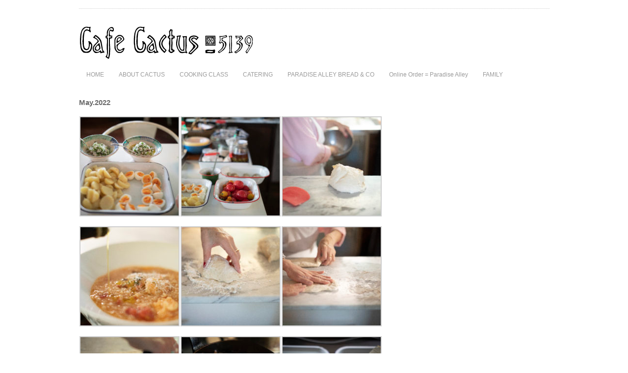

--- FILE ---
content_type: text/html; charset=UTF-8
request_url: http://cafecactus5139.com/may-2022/
body_size: 6782
content:
<!DOCTYPE html PUBLIC "-//W3C//DTD XHTML 1.0 Transitional//EN" "http://www.w3.org/TR/xhtml1/DTD/xhtml1-transitional.dtd">
<html xmlns="http://www.w3.org/1999/xhtml" xmlns:v="urn:schemas-microsoft-com:vml">
<head>
  <title>May.2022 &laquo;  CAFE CACTUS 5139</title>          
  <link rel="stylesheet" href="http://cafecactus5139.com/wp-content/themes/architekttheme/style.css" type="text/css" media="screen" title="no title" charset="utf-8"/>
  <meta name='robots' content='max-image-preview:large' />
<script type="text/javascript">
window._wpemojiSettings = {"baseUrl":"https:\/\/s.w.org\/images\/core\/emoji\/14.0.0\/72x72\/","ext":".png","svgUrl":"https:\/\/s.w.org\/images\/core\/emoji\/14.0.0\/svg\/","svgExt":".svg","source":{"concatemoji":"http:\/\/cafecactus5139.com\/wp-includes\/js\/wp-emoji-release.min.js?ver=6.2.8"}};
/*! This file is auto-generated */
!function(e,a,t){var n,r,o,i=a.createElement("canvas"),p=i.getContext&&i.getContext("2d");function s(e,t){p.clearRect(0,0,i.width,i.height),p.fillText(e,0,0);e=i.toDataURL();return p.clearRect(0,0,i.width,i.height),p.fillText(t,0,0),e===i.toDataURL()}function c(e){var t=a.createElement("script");t.src=e,t.defer=t.type="text/javascript",a.getElementsByTagName("head")[0].appendChild(t)}for(o=Array("flag","emoji"),t.supports={everything:!0,everythingExceptFlag:!0},r=0;r<o.length;r++)t.supports[o[r]]=function(e){if(p&&p.fillText)switch(p.textBaseline="top",p.font="600 32px Arial",e){case"flag":return s("\ud83c\udff3\ufe0f\u200d\u26a7\ufe0f","\ud83c\udff3\ufe0f\u200b\u26a7\ufe0f")?!1:!s("\ud83c\uddfa\ud83c\uddf3","\ud83c\uddfa\u200b\ud83c\uddf3")&&!s("\ud83c\udff4\udb40\udc67\udb40\udc62\udb40\udc65\udb40\udc6e\udb40\udc67\udb40\udc7f","\ud83c\udff4\u200b\udb40\udc67\u200b\udb40\udc62\u200b\udb40\udc65\u200b\udb40\udc6e\u200b\udb40\udc67\u200b\udb40\udc7f");case"emoji":return!s("\ud83e\udef1\ud83c\udffb\u200d\ud83e\udef2\ud83c\udfff","\ud83e\udef1\ud83c\udffb\u200b\ud83e\udef2\ud83c\udfff")}return!1}(o[r]),t.supports.everything=t.supports.everything&&t.supports[o[r]],"flag"!==o[r]&&(t.supports.everythingExceptFlag=t.supports.everythingExceptFlag&&t.supports[o[r]]);t.supports.everythingExceptFlag=t.supports.everythingExceptFlag&&!t.supports.flag,t.DOMReady=!1,t.readyCallback=function(){t.DOMReady=!0},t.supports.everything||(n=function(){t.readyCallback()},a.addEventListener?(a.addEventListener("DOMContentLoaded",n,!1),e.addEventListener("load",n,!1)):(e.attachEvent("onload",n),a.attachEvent("onreadystatechange",function(){"complete"===a.readyState&&t.readyCallback()})),(e=t.source||{}).concatemoji?c(e.concatemoji):e.wpemoji&&e.twemoji&&(c(e.twemoji),c(e.wpemoji)))}(window,document,window._wpemojiSettings);
</script>
<style type="text/css">
img.wp-smiley,
img.emoji {
	display: inline !important;
	border: none !important;
	box-shadow: none !important;
	height: 1em !important;
	width: 1em !important;
	margin: 0 0.07em !important;
	vertical-align: -0.1em !important;
	background: none !important;
	padding: 0 !important;
}
</style>
	<link rel='stylesheet' id='wp-block-library-css' href='http://cafecactus5139.com/wp-includes/css/dist/block-library/style.min.css?ver=6.2.8' type='text/css' media='all' />
<link rel='stylesheet' id='classic-theme-styles-css' href='http://cafecactus5139.com/wp-includes/css/classic-themes.min.css?ver=6.2.8' type='text/css' media='all' />
<style id='global-styles-inline-css' type='text/css'>
body{--wp--preset--color--black: #000000;--wp--preset--color--cyan-bluish-gray: #abb8c3;--wp--preset--color--white: #ffffff;--wp--preset--color--pale-pink: #f78da7;--wp--preset--color--vivid-red: #cf2e2e;--wp--preset--color--luminous-vivid-orange: #ff6900;--wp--preset--color--luminous-vivid-amber: #fcb900;--wp--preset--color--light-green-cyan: #7bdcb5;--wp--preset--color--vivid-green-cyan: #00d084;--wp--preset--color--pale-cyan-blue: #8ed1fc;--wp--preset--color--vivid-cyan-blue: #0693e3;--wp--preset--color--vivid-purple: #9b51e0;--wp--preset--gradient--vivid-cyan-blue-to-vivid-purple: linear-gradient(135deg,rgba(6,147,227,1) 0%,rgb(155,81,224) 100%);--wp--preset--gradient--light-green-cyan-to-vivid-green-cyan: linear-gradient(135deg,rgb(122,220,180) 0%,rgb(0,208,130) 100%);--wp--preset--gradient--luminous-vivid-amber-to-luminous-vivid-orange: linear-gradient(135deg,rgba(252,185,0,1) 0%,rgba(255,105,0,1) 100%);--wp--preset--gradient--luminous-vivid-orange-to-vivid-red: linear-gradient(135deg,rgba(255,105,0,1) 0%,rgb(207,46,46) 100%);--wp--preset--gradient--very-light-gray-to-cyan-bluish-gray: linear-gradient(135deg,rgb(238,238,238) 0%,rgb(169,184,195) 100%);--wp--preset--gradient--cool-to-warm-spectrum: linear-gradient(135deg,rgb(74,234,220) 0%,rgb(151,120,209) 20%,rgb(207,42,186) 40%,rgb(238,44,130) 60%,rgb(251,105,98) 80%,rgb(254,248,76) 100%);--wp--preset--gradient--blush-light-purple: linear-gradient(135deg,rgb(255,206,236) 0%,rgb(152,150,240) 100%);--wp--preset--gradient--blush-bordeaux: linear-gradient(135deg,rgb(254,205,165) 0%,rgb(254,45,45) 50%,rgb(107,0,62) 100%);--wp--preset--gradient--luminous-dusk: linear-gradient(135deg,rgb(255,203,112) 0%,rgb(199,81,192) 50%,rgb(65,88,208) 100%);--wp--preset--gradient--pale-ocean: linear-gradient(135deg,rgb(255,245,203) 0%,rgb(182,227,212) 50%,rgb(51,167,181) 100%);--wp--preset--gradient--electric-grass: linear-gradient(135deg,rgb(202,248,128) 0%,rgb(113,206,126) 100%);--wp--preset--gradient--midnight: linear-gradient(135deg,rgb(2,3,129) 0%,rgb(40,116,252) 100%);--wp--preset--duotone--dark-grayscale: url('#wp-duotone-dark-grayscale');--wp--preset--duotone--grayscale: url('#wp-duotone-grayscale');--wp--preset--duotone--purple-yellow: url('#wp-duotone-purple-yellow');--wp--preset--duotone--blue-red: url('#wp-duotone-blue-red');--wp--preset--duotone--midnight: url('#wp-duotone-midnight');--wp--preset--duotone--magenta-yellow: url('#wp-duotone-magenta-yellow');--wp--preset--duotone--purple-green: url('#wp-duotone-purple-green');--wp--preset--duotone--blue-orange: url('#wp-duotone-blue-orange');--wp--preset--font-size--small: 13px;--wp--preset--font-size--medium: 20px;--wp--preset--font-size--large: 36px;--wp--preset--font-size--x-large: 42px;--wp--preset--spacing--20: 0.44rem;--wp--preset--spacing--30: 0.67rem;--wp--preset--spacing--40: 1rem;--wp--preset--spacing--50: 1.5rem;--wp--preset--spacing--60: 2.25rem;--wp--preset--spacing--70: 3.38rem;--wp--preset--spacing--80: 5.06rem;--wp--preset--shadow--natural: 6px 6px 9px rgba(0, 0, 0, 0.2);--wp--preset--shadow--deep: 12px 12px 50px rgba(0, 0, 0, 0.4);--wp--preset--shadow--sharp: 6px 6px 0px rgba(0, 0, 0, 0.2);--wp--preset--shadow--outlined: 6px 6px 0px -3px rgba(255, 255, 255, 1), 6px 6px rgba(0, 0, 0, 1);--wp--preset--shadow--crisp: 6px 6px 0px rgba(0, 0, 0, 1);}:where(.is-layout-flex){gap: 0.5em;}body .is-layout-flow > .alignleft{float: left;margin-inline-start: 0;margin-inline-end: 2em;}body .is-layout-flow > .alignright{float: right;margin-inline-start: 2em;margin-inline-end: 0;}body .is-layout-flow > .aligncenter{margin-left: auto !important;margin-right: auto !important;}body .is-layout-constrained > .alignleft{float: left;margin-inline-start: 0;margin-inline-end: 2em;}body .is-layout-constrained > .alignright{float: right;margin-inline-start: 2em;margin-inline-end: 0;}body .is-layout-constrained > .aligncenter{margin-left: auto !important;margin-right: auto !important;}body .is-layout-constrained > :where(:not(.alignleft):not(.alignright):not(.alignfull)){max-width: var(--wp--style--global--content-size);margin-left: auto !important;margin-right: auto !important;}body .is-layout-constrained > .alignwide{max-width: var(--wp--style--global--wide-size);}body .is-layout-flex{display: flex;}body .is-layout-flex{flex-wrap: wrap;align-items: center;}body .is-layout-flex > *{margin: 0;}:where(.wp-block-columns.is-layout-flex){gap: 2em;}.has-black-color{color: var(--wp--preset--color--black) !important;}.has-cyan-bluish-gray-color{color: var(--wp--preset--color--cyan-bluish-gray) !important;}.has-white-color{color: var(--wp--preset--color--white) !important;}.has-pale-pink-color{color: var(--wp--preset--color--pale-pink) !important;}.has-vivid-red-color{color: var(--wp--preset--color--vivid-red) !important;}.has-luminous-vivid-orange-color{color: var(--wp--preset--color--luminous-vivid-orange) !important;}.has-luminous-vivid-amber-color{color: var(--wp--preset--color--luminous-vivid-amber) !important;}.has-light-green-cyan-color{color: var(--wp--preset--color--light-green-cyan) !important;}.has-vivid-green-cyan-color{color: var(--wp--preset--color--vivid-green-cyan) !important;}.has-pale-cyan-blue-color{color: var(--wp--preset--color--pale-cyan-blue) !important;}.has-vivid-cyan-blue-color{color: var(--wp--preset--color--vivid-cyan-blue) !important;}.has-vivid-purple-color{color: var(--wp--preset--color--vivid-purple) !important;}.has-black-background-color{background-color: var(--wp--preset--color--black) !important;}.has-cyan-bluish-gray-background-color{background-color: var(--wp--preset--color--cyan-bluish-gray) !important;}.has-white-background-color{background-color: var(--wp--preset--color--white) !important;}.has-pale-pink-background-color{background-color: var(--wp--preset--color--pale-pink) !important;}.has-vivid-red-background-color{background-color: var(--wp--preset--color--vivid-red) !important;}.has-luminous-vivid-orange-background-color{background-color: var(--wp--preset--color--luminous-vivid-orange) !important;}.has-luminous-vivid-amber-background-color{background-color: var(--wp--preset--color--luminous-vivid-amber) !important;}.has-light-green-cyan-background-color{background-color: var(--wp--preset--color--light-green-cyan) !important;}.has-vivid-green-cyan-background-color{background-color: var(--wp--preset--color--vivid-green-cyan) !important;}.has-pale-cyan-blue-background-color{background-color: var(--wp--preset--color--pale-cyan-blue) !important;}.has-vivid-cyan-blue-background-color{background-color: var(--wp--preset--color--vivid-cyan-blue) !important;}.has-vivid-purple-background-color{background-color: var(--wp--preset--color--vivid-purple) !important;}.has-black-border-color{border-color: var(--wp--preset--color--black) !important;}.has-cyan-bluish-gray-border-color{border-color: var(--wp--preset--color--cyan-bluish-gray) !important;}.has-white-border-color{border-color: var(--wp--preset--color--white) !important;}.has-pale-pink-border-color{border-color: var(--wp--preset--color--pale-pink) !important;}.has-vivid-red-border-color{border-color: var(--wp--preset--color--vivid-red) !important;}.has-luminous-vivid-orange-border-color{border-color: var(--wp--preset--color--luminous-vivid-orange) !important;}.has-luminous-vivid-amber-border-color{border-color: var(--wp--preset--color--luminous-vivid-amber) !important;}.has-light-green-cyan-border-color{border-color: var(--wp--preset--color--light-green-cyan) !important;}.has-vivid-green-cyan-border-color{border-color: var(--wp--preset--color--vivid-green-cyan) !important;}.has-pale-cyan-blue-border-color{border-color: var(--wp--preset--color--pale-cyan-blue) !important;}.has-vivid-cyan-blue-border-color{border-color: var(--wp--preset--color--vivid-cyan-blue) !important;}.has-vivid-purple-border-color{border-color: var(--wp--preset--color--vivid-purple) !important;}.has-vivid-cyan-blue-to-vivid-purple-gradient-background{background: var(--wp--preset--gradient--vivid-cyan-blue-to-vivid-purple) !important;}.has-light-green-cyan-to-vivid-green-cyan-gradient-background{background: var(--wp--preset--gradient--light-green-cyan-to-vivid-green-cyan) !important;}.has-luminous-vivid-amber-to-luminous-vivid-orange-gradient-background{background: var(--wp--preset--gradient--luminous-vivid-amber-to-luminous-vivid-orange) !important;}.has-luminous-vivid-orange-to-vivid-red-gradient-background{background: var(--wp--preset--gradient--luminous-vivid-orange-to-vivid-red) !important;}.has-very-light-gray-to-cyan-bluish-gray-gradient-background{background: var(--wp--preset--gradient--very-light-gray-to-cyan-bluish-gray) !important;}.has-cool-to-warm-spectrum-gradient-background{background: var(--wp--preset--gradient--cool-to-warm-spectrum) !important;}.has-blush-light-purple-gradient-background{background: var(--wp--preset--gradient--blush-light-purple) !important;}.has-blush-bordeaux-gradient-background{background: var(--wp--preset--gradient--blush-bordeaux) !important;}.has-luminous-dusk-gradient-background{background: var(--wp--preset--gradient--luminous-dusk) !important;}.has-pale-ocean-gradient-background{background: var(--wp--preset--gradient--pale-ocean) !important;}.has-electric-grass-gradient-background{background: var(--wp--preset--gradient--electric-grass) !important;}.has-midnight-gradient-background{background: var(--wp--preset--gradient--midnight) !important;}.has-small-font-size{font-size: var(--wp--preset--font-size--small) !important;}.has-medium-font-size{font-size: var(--wp--preset--font-size--medium) !important;}.has-large-font-size{font-size: var(--wp--preset--font-size--large) !important;}.has-x-large-font-size{font-size: var(--wp--preset--font-size--x-large) !important;}
.wp-block-navigation a:where(:not(.wp-element-button)){color: inherit;}
:where(.wp-block-columns.is-layout-flex){gap: 2em;}
.wp-block-pullquote{font-size: 1.5em;line-height: 1.6;}
</style>
<link rel='stylesheet' id='contact-form-7-css' href='http://cafecactus5139.com/wp-content/plugins/contact-form-7/includes/css/styles.css?ver=5.2.2' type='text/css' media='all' />
<link rel='stylesheet' id='colorbox-css' href='http://cafecactus5139.com/wp-content/plugins/lightbox-gallery/colorbox/example1/colorbox.css?ver=6.2.8' type='text/css' media='all' />
<script type='text/javascript' src='http://cafecactus5139.com/wp-includes/js/jquery/jquery.min.js?ver=3.6.4' id='jquery-core-js'></script>
<script type='text/javascript' src='http://cafecactus5139.com/wp-includes/js/jquery/jquery-migrate.min.js?ver=3.4.0' id='jquery-migrate-js'></script>
<link rel="https://api.w.org/" href="http://cafecactus5139.com/wp-json/" /><link rel="alternate" type="application/json" href="http://cafecactus5139.com/wp-json/wp/v2/posts/5401" /><link rel="EditURI" type="application/rsd+xml" title="RSD" href="http://cafecactus5139.com/xmlrpc.php?rsd" />
<link rel="wlwmanifest" type="application/wlwmanifest+xml" href="http://cafecactus5139.com/wp-includes/wlwmanifest.xml" />
<meta name="generator" content="WordPress 6.2.8" />
<link rel="canonical" href="http://cafecactus5139.com/may-2022/" />
<link rel='shortlink' href='http://cafecactus5139.com/?p=5401' />
<link rel="alternate" type="application/json+oembed" href="http://cafecactus5139.com/wp-json/oembed/1.0/embed?url=http%3A%2F%2Fcafecactus5139.com%2Fmay-2022%2F" />
<link rel="alternate" type="text/xml+oembed" href="http://cafecactus5139.com/wp-json/oembed/1.0/embed?url=http%3A%2F%2Fcafecactus5139.com%2Fmay-2022%2F&#038;format=xml" />
<link rel="stylesheet" id="instagram"  href="http://cafecactus5139.com/wp-content/plugins/instagram-picture/css/instagram_style.css" type="text/css" media="all" /><link rel="stylesheet" type="text/css" href="http://cafecactus5139.com/wp-content/plugins/lightbox-gallery/lightbox-gallery.css" />
<style data-context="foundation-flickity-css">/*! Flickity v2.0.2
http://flickity.metafizzy.co
---------------------------------------------- */.flickity-enabled{position:relative}.flickity-enabled:focus{outline:0}.flickity-viewport{overflow:hidden;position:relative;height:100%}.flickity-slider{position:absolute;width:100%;height:100%}.flickity-enabled.is-draggable{-webkit-tap-highlight-color:transparent;tap-highlight-color:transparent;-webkit-user-select:none;-moz-user-select:none;-ms-user-select:none;user-select:none}.flickity-enabled.is-draggable .flickity-viewport{cursor:move;cursor:-webkit-grab;cursor:grab}.flickity-enabled.is-draggable .flickity-viewport.is-pointer-down{cursor:-webkit-grabbing;cursor:grabbing}.flickity-prev-next-button{position:absolute;top:50%;width:44px;height:44px;border:none;border-radius:50%;background:#fff;background:hsla(0,0%,100%,.75);cursor:pointer;-webkit-transform:translateY(-50%);transform:translateY(-50%)}.flickity-prev-next-button:hover{background:#fff}.flickity-prev-next-button:focus{outline:0;box-shadow:0 0 0 5px #09f}.flickity-prev-next-button:active{opacity:.6}.flickity-prev-next-button.previous{left:10px}.flickity-prev-next-button.next{right:10px}.flickity-rtl .flickity-prev-next-button.previous{left:auto;right:10px}.flickity-rtl .flickity-prev-next-button.next{right:auto;left:10px}.flickity-prev-next-button:disabled{opacity:.3;cursor:auto}.flickity-prev-next-button svg{position:absolute;left:20%;top:20%;width:60%;height:60%}.flickity-prev-next-button .arrow{fill:#333}.flickity-page-dots{position:absolute;width:100%;bottom:-25px;padding:0;margin:0;list-style:none;text-align:center;line-height:1}.flickity-rtl .flickity-page-dots{direction:rtl}.flickity-page-dots .dot{display:inline-block;width:10px;height:10px;margin:0 8px;background:#333;border-radius:50%;opacity:.25;cursor:pointer}.flickity-page-dots .dot.is-selected{opacity:1}</style><style>.ios7.web-app-mode.has-fixed header{ background-color: rgba(255,255,255,.88);}</style>  
  <link rel="stylesheet" href="http://cafecactus5139.com/wp-content/themes/architekttheme/themes/default/default.css" type="text/css" media="screen" />
  <link rel="stylesheet" href="http://cafecactus5139.com/wp-content/themes/architekttheme/css/nivo-slider.css" type="text/css" media="screen" />
  <script type="text/javascript" src="http://cafecactus5139.com/wp-content/themes/architekttheme/js/jquery-1.6.1.min.js"></script>
  <script type="text/javascript" src="http://cafecactus5139.com/wp-content/themes/architekttheme/js/jquery.nivo.slider.js"></script>  
  
  <script type="text/javascript">
  $(window).load(function() {
      $('#slider').nivoSlider({
      pauseTime: '3000',
      controlNav: false
      });
  });
  </script>    
</head>
<body>


    
<div id="outside_container">
  <div id="main_container">
    
    <div id="header">
      <div class="header_top_text"></div>
      
              <a href="http://cafecactus5139.com"><img src="http://cafecactus5139.com/wp-content/themes/architekttheme/images/logo.png" class="logo" /></a>
            
      <div class="header_text_cont">
              </div><!--//header_text_cont-->
      
      <div class="clear"></div>
    </div><!--//header-->
    
    <div id="menu_container">
      <ul id="menu" class="menu"><li id="menu-item-73" class="menu-item menu-item-type-custom menu-item-object-custom menu-item-home menu-item-73"><a href="http://cafecactus5139.com">HOME</a></li>
<li id="menu-item-128" class="menu-item menu-item-type-post_type menu-item-object-page menu-item-128"><a href="http://cafecactus5139.com/about/">ABOUT CACTUS</a></li>
<li id="menu-item-127" class="menu-item menu-item-type-post_type menu-item-object-page menu-item-home menu-item-127"><a href="http://cafecactus5139.com/cooking-class/">COOKING CLASS</a></li>
<li id="menu-item-132" class="menu-item menu-item-type-post_type menu-item-object-page menu-item-132"><a href="http://cafecactus5139.com/catering/">CATERING</a></li>
<li id="menu-item-81" class="menu-item menu-item-type-post_type menu-item-object-page menu-item-81"><a href="http://cafecactus5139.com/paradisealley/">PARADISE ALLEY BREAD &#038; CO</a></li>
<li id="menu-item-1683" class="menu-item menu-item-type-post_type menu-item-object-page menu-item-1683"><a href="http://cafecactus5139.com/online-order/">Online Order = Paradise Alley</a></li>
<li id="menu-item-162" class="menu-item menu-item-type-post_type menu-item-object-page menu-item-162"><a href="http://cafecactus5139.com/family/">FAMILY</a></li>
</ul><!--      <ul>
        <li><a href="#">HOME</a></li>
        <li><a href="#">PROFILE</a></li>
        <li><a href="#">PORTFOLIO</a></li>
        <li><a href="#">BLOG</a></li>
        <li><a href="#">SERVICES</a></li>
        <li><a href="#">RESUME</a></li>
        <li><a href="#">CONTACT</a></li>
      </ul>-->
      
      <div class="clear"></div>
    </div><!--//menu_container-->
    <div id="single_container">
    
      <div id="single_left">
      
                
          <h1>May.2022</h1>
          
          
		<style type='text/css'>
			#gallery-1 {
				margin: auto;
			}
			#gallery-1 .gallery-item {
				float: left;
				margin-top: 10px;
				text-align: center;
				width: 33%;
			}
			#gallery-1 img {
				border: 2px solid #cfcfcf;
			}
			#gallery-1 .gallery-caption {
				margin-left: 0;
			}
		</style>
		<!-- see gallery_shortcode() in wp-includes/media.php -->
		<div id='gallery-1' class='gallery galleryid-5401 gallery-columns-3 gallery-size-thumbnail gallery1'><script type="text/javascript">
// <![CDATA[
	jQuery(document).ready(function () {
		jQuery(".gallery1 a").attr("rel","gallery1");	
		jQuery('a[rel="gallery1"]').colorbox({maxWidth:"95%", maxHeight:"95%",title: function(){ return jQuery(this).children().attr("alt"); }, });
	});
// ]]&gt;
</script>

			<style type="text/css">
				#cboxCurrent { display:none !important; }
			</style>
<dl class="gallery-item">
<dt class="gallery-icon">
<a href="http://cafecactus5139.com/wp-content/uploads/2022/06/IMG_1166.jpg" title="" rel="gallery1"><img src="http://cafecactus5139.com/wp-content/uploads/2022/06/IMG_1166-200x200.jpg" width="200" height="200" alt="" /></a>
</dt></dl><dl class="gallery-item">
<dt class="gallery-icon">
<a href="http://cafecactus5139.com/wp-content/uploads/2022/06/IMG_1169.jpg" title="" rel="gallery1"><img src="http://cafecactus5139.com/wp-content/uploads/2022/06/IMG_1169-200x200.jpg" width="200" height="200" alt="" /></a>
</dt></dl><dl class="gallery-item">
<dt class="gallery-icon">
<a href="http://cafecactus5139.com/wp-content/uploads/2022/06/IMG_1182.jpg" title="" rel="gallery1"><img src="http://cafecactus5139.com/wp-content/uploads/2022/06/IMG_1182-200x200.jpg" width="200" height="200" alt="" /></a>
</dt></dl><br style="clear: both" /><dl class="gallery-item">
<dt class="gallery-icon">
<a href="http://cafecactus5139.com/wp-content/uploads/2022/06/IMG_1316.jpg" title="" rel="gallery1"><img src="http://cafecactus5139.com/wp-content/uploads/2022/06/IMG_1316-200x200.jpg" width="200" height="200" alt="" /></a>
</dt></dl><dl class="gallery-item">
<dt class="gallery-icon">
<a href="http://cafecactus5139.com/wp-content/uploads/2022/06/IMG_1187.jpg" title="" rel="gallery1"><img src="http://cafecactus5139.com/wp-content/uploads/2022/06/IMG_1187-200x200.jpg" width="200" height="200" alt="" /></a>
</dt></dl><dl class="gallery-item">
<dt class="gallery-icon">
<a href="http://cafecactus5139.com/wp-content/uploads/2022/06/IMG_1188.jpg" title="" rel="gallery1"><img src="http://cafecactus5139.com/wp-content/uploads/2022/06/IMG_1188-200x200.jpg" width="200" height="200" alt="" /></a>
</dt></dl><br style="clear: both" /><dl class="gallery-item">
<dt class="gallery-icon">
<a href="http://cafecactus5139.com/wp-content/uploads/2022/06/IMG_1194.jpg" title="" rel="gallery1"><img src="http://cafecactus5139.com/wp-content/uploads/2022/06/IMG_1194-200x200.jpg" width="200" height="200" alt="" /></a>
</dt></dl><dl class="gallery-item">
<dt class="gallery-icon">
<a href="http://cafecactus5139.com/wp-content/uploads/2022/06/IMG_1200.jpg" title="" rel="gallery1"><img src="http://cafecactus5139.com/wp-content/uploads/2022/06/IMG_1200-200x200.jpg" width="200" height="200" alt="" /></a>
</dt></dl><dl class="gallery-item">
<dt class="gallery-icon">
<a href="http://cafecactus5139.com/wp-content/uploads/2022/06/IMG_1209.jpg" title="" rel="gallery1"><img src="http://cafecactus5139.com/wp-content/uploads/2022/06/IMG_1209-200x200.jpg" width="200" height="200" alt="" /></a>
</dt></dl><br style="clear: both" /><dl class="gallery-item">
<dt class="gallery-icon">
<a href="http://cafecactus5139.com/wp-content/uploads/2022/06/IMG_1217.jpg" title="" rel="gallery1"><img src="http://cafecactus5139.com/wp-content/uploads/2022/06/IMG_1217-200x200.jpg" width="200" height="200" alt="" /></a>
</dt></dl><dl class="gallery-item">
<dt class="gallery-icon">
<a href="http://cafecactus5139.com/wp-content/uploads/2022/06/IMG_1429.jpg" title="" rel="gallery1"><img src="http://cafecactus5139.com/wp-content/uploads/2022/06/IMG_1429-200x200.jpg" width="200" height="200" alt="" /></a>
</dt></dl><dl class="gallery-item">
<dt class="gallery-icon">
<a href="http://cafecactus5139.com/wp-content/uploads/2022/06/IMG_1260.jpg" title="" rel="gallery1"><img src="http://cafecactus5139.com/wp-content/uploads/2022/06/IMG_1260-200x200.jpg" width="200" height="200" alt="" /></a>
</dt></dl><br style="clear: both" /><dl class="gallery-item">
<dt class="gallery-icon">
<a href="http://cafecactus5139.com/wp-content/uploads/2022/06/IMG_1265.jpg" title="" rel="gallery1"><img src="http://cafecactus5139.com/wp-content/uploads/2022/06/IMG_1265-200x200.jpg" width="200" height="200" alt="" /></a>
</dt></dl><dl class="gallery-item">
<dt class="gallery-icon">
<a href="http://cafecactus5139.com/wp-content/uploads/2022/06/IMG_1269.jpg" title="" rel="gallery1"><img src="http://cafecactus5139.com/wp-content/uploads/2022/06/IMG_1269-200x200.jpg" width="200" height="200" alt="" /></a>
</dt></dl><dl class="gallery-item">
<dt class="gallery-icon">
<a href="http://cafecactus5139.com/wp-content/uploads/2022/06/IMG_1276.jpg" title="" rel="gallery1"><img src="http://cafecactus5139.com/wp-content/uploads/2022/06/IMG_1276-200x200.jpg" width="200" height="200" alt="" /></a>
</dt></dl><br style="clear: both" /><dl class="gallery-item">
<dt class="gallery-icon">
<a href="http://cafecactus5139.com/wp-content/uploads/2022/06/IMG_1284.jpg" title="" rel="gallery1"><img src="http://cafecactus5139.com/wp-content/uploads/2022/06/IMG_1284-200x200.jpg" width="200" height="200" alt="" /></a>
</dt></dl><dl class="gallery-item">
<dt class="gallery-icon">
<a href="http://cafecactus5139.com/wp-content/uploads/2022/06/IMG_1384.jpg" title="" rel="gallery1"><img src="http://cafecactus5139.com/wp-content/uploads/2022/06/IMG_1384-200x200.jpg" width="200" height="200" alt="" /></a>
</dt></dl><dl class="gallery-item">
<dt class="gallery-icon">
<a href="http://cafecactus5139.com/wp-content/uploads/2022/06/IMG_1309.jpg" title="" rel="gallery1"><img src="http://cafecactus5139.com/wp-content/uploads/2022/06/IMG_1309-200x200.jpg" width="200" height="200" alt="" /></a>
</dt></dl><br style="clear: both" /><dl class="gallery-item">
<dt class="gallery-icon">
<a href="http://cafecactus5139.com/wp-content/uploads/2022/06/IMG_1310.jpg" title="" rel="gallery1"><img src="http://cafecactus5139.com/wp-content/uploads/2022/06/IMG_1310-200x200.jpg" width="200" height="200" alt="" /></a>
</dt></dl><dl class="gallery-item">
<dt class="gallery-icon">
<a href="http://cafecactus5139.com/wp-content/uploads/2022/06/IMG_1333.jpg" title="" rel="gallery1"><img src="http://cafecactus5139.com/wp-content/uploads/2022/06/IMG_1333-200x200.jpg" width="200" height="200" alt="" /></a>
</dt></dl><dl class="gallery-item">
<dt class="gallery-icon">
<a href="http://cafecactus5139.com/wp-content/uploads/2022/06/IMG_1365.jpg" title="" rel="gallery1"><img src="http://cafecactus5139.com/wp-content/uploads/2022/06/IMG_1365-200x200.jpg" width="200" height="200" alt="" /></a>
</dt></dl><br style="clear: both" /><dl class="gallery-item">
<dt class="gallery-icon">
<a href="http://cafecactus5139.com/wp-content/uploads/2022/06/IMG_1370.jpg" title="" rel="gallery1"><img src="http://cafecactus5139.com/wp-content/uploads/2022/06/IMG_1370-200x200.jpg" width="200" height="200" alt="" /></a>
</dt></dl><dl class="gallery-item">
<dt class="gallery-icon">
<a href="http://cafecactus5139.com/wp-content/uploads/2022/06/IMG_1424.jpg" title="" rel="gallery1"><img src="http://cafecactus5139.com/wp-content/uploads/2022/06/IMG_1424-200x200.jpg" width="200" height="200" alt="" /></a>
</dt></dl><dl class="gallery-item">
<dt class="gallery-icon">
<a href="http://cafecactus5139.com/wp-content/uploads/2022/06/IMG_1441.jpg" title="" rel="gallery1"><img src="http://cafecactus5139.com/wp-content/uploads/2022/06/IMG_1441-200x200.jpg" width="200" height="200" alt="" /></a>
</dt></dl><br style="clear: both" />
		</div>



<p class="has-text-align-center"><strong>パラダイス酵母ジュース<br>ニョッコ・フリット+ プロシュート<br>トマト + グリーンレリッシュ<br>ポルトガル風エビリゾット<br>バスクの黒いチーズケーキ<br>CAFE</strong><br></p>
          
          <br /><br />
          

          
                
      </div><!--//single_left-->
      
            <div id="sidebar">
      
                          
        
      
      </div><!--//sidebar-->      
      <div class="clear"></div>
      
    </div><!--//single_container-->
    
    <div class="footer_box_cont">
    
      <div class="footer_box">			<div class="textwidget"><a href="http://cafecactus5139.com/paradisealley/" border="0"><img src="http://cafecactus5139.com/wp-content/uploads/2013/05/alley_logo1.png" width="200" height="160" ></a>
</div>
		</div>      
      <div class="footer_box">			<div class="textwidget"><a href="http://www.cactus-eatrip.jp/" target="_blank" border="0" rel="noopener"><img src="http://cafecactus5139.com/wp-content/uploads/2013/06/cactuseatrip1.png" width="200" height="160"  align="center"></a></div>
		</div>      
      <div class="footer_box"><h3>CACTUS CONTACT</h3>        <ul>
          <li>5-13-9 Omachi Kamakura Kanagawa</li>
          <li>Tel: +81-0467-25-2783</li>
          <li>Fax: +81-0467-25-2783</li>
          <li></li>
        </ul>
        </div><div class="footer_box"><h3>Paradise Alley contact</h3>        <ul>
          <li>1-13-1 Komachi Kamakura Kanagawa JPN</li>
          <li>Tel: 0467-84-7203</li>
          <li>Fax: </li>
          <li></li>
        </ul>
        </div>      
      <div class="widget_text footer_box footer_box_last"><h3>CACTUS Access</h3><div class="textwidget custom-html-widget"><iframe src="https://www.google.com/maps/embed?pb=!1m14!1m8!1m3!1d26046.66619565556!2d139.560822!3d35.310124!3m2!1i1024!2i768!4f13.1!3m3!1m2!1s0x601845d7cc2d2edd%3A0x632b0521340c6850!2z5pel5pys44CB44CSMjQ4LTAwMDcg56We5aWI5bed55yM6Y6M5YCJ5biC5aSn55S677yV5LiB55uu77yR77yT4oiS77yZ!5e0!3m2!1sja!2sus!4v1519295607828" width="200" height="50" frameborder="0" style="border:0" allowfullscreen></iframe></div></div>      
      <div class="clear"></div>
      
    </div><!--//footer_box_cont-->
    
  </div><!--//main_container-->
  
  <div id="footer"> Copyright. All Rights Reserved. CAFE CACTUS. サイト内の写真および文章の無断転載を禁じます.
  
</div><!--//outside_container-->

<script type="text/javascript">
// <![CDATA[
// ]]>
</script>
<!-- Powered by WPtouch: 4.3.37 --><script type='text/javascript' id='contact-form-7-js-extra'>
/* <![CDATA[ */
var wpcf7 = {"apiSettings":{"root":"http:\/\/cafecactus5139.com\/wp-json\/contact-form-7\/v1","namespace":"contact-form-7\/v1"},"cached":"1"};
/* ]]> */
</script>
<script type='text/javascript' src='http://cafecactus5139.com/wp-content/plugins/contact-form-7/includes/js/scripts.js?ver=5.2.2' id='contact-form-7-js'></script>
<script type='text/javascript' src='http://cafecactus5139.com/wp-content/plugins/lightbox-gallery/js/jquery.colorbox.js?ver=6.2.8' id='colorbox-js'></script>
<script type='text/javascript' src='http://cafecactus5139.com/wp-content/plugins/lightbox-gallery/js/jquery.tooltip.js?ver=6.2.8' id='tooltip-js'></script>
<script type='text/javascript' src='http://cafecactus5139.com/wp-content/plugins/lightbox-gallery/lightbox-gallery.js?ver=6.2.8' id='lightbox-gallery-js'></script>
</body>
</html>    

--- FILE ---
content_type: text/css
request_url: http://cafecactus5139.com/wp-content/themes/architekttheme/style.css
body_size: 1408
content:
/*
Theme Name: Architekt Theme
Theme URI: http://www.dessign.net/architekttheme/
Description: Architekt Theme for WordPress is stylish, customizable, simple, and readable. Perfect for any illustrator or graphic designer. 
Version: 2.0
Author: Marios Lublinski
Author URI: http://www.dessign.net
Tags: 2 column theme, clean
*/


/** Global **/

* { margin: 0; padding: 0; }
body { font-family: arial, verdana, georgia; font-size: 12px; background-color: #FFFFFF;  color: #696969; }
#outside_container { margin: 0 auto; background-color: #fff; border-top: 7px solid #FFFFFF; width: 1039px; }
#main_container { width: 959px; margin: 0 auto; }
h1,h2,h3,h4,h5,p { margin: 10px 0; }
h1 { font-size: 15px; }
a { color: #A1A1A1; text-decoration: none; }
a:hover { text-decoration:underline; }
.clear { clear: both; }
.left { float: left; }
.right { float: right; }
img { border: none; }

/** Header **/

#header { }
.header_top_text { padding: 5px 0; text-align: center; font-size: 20px; border-bottom: 1px dotted #ccc; color: #999; }
.header_text_cont { float: right; padding: 0 25px 0 15px; margin: 10px 0; border-left: 1px solid #ddd; width: 275px; }
.logo { float: left; margin-top: 15px; }

#menu_container { padding: 5px 0; border-bottom: 1px solid #FFF; }
#menu_container ul { list-style-type: none; }
#menu_container ul li { float: left; font-size: 12px; }
#menu_container ul li a { display: block; padding: 5px 15px; color: #999; text-decoration: none; }
#menu_container ul li a:hover { background-color: #333; color: #999; }

.current-menu-item a { background-color: #333; color: #999; }

.header_search { float: right; position: relative; }
.header_search input[type=text] { width: 284px; height: 28px; border: 1px solid #EEEEEE; padding-right: 30px; }
.search_icon { position: absolute; right: 10px; top: 10px; }

#slider_container { padding: 10px 0; border-bottom: 1px solid ; }
#single_container { padding: 20px 0; }

.home_blog_box { float: left; width: 306px; margin: 10px 20px 1px 0; }
.home_blog_box img { width: 306px; height: 215px; opacity:1.0; filter:alpha(opacity=100); }
.home_blog_box img:hover { opacity:0.8; filter:alpha(opacity=80); }
.home_blog_box_last { margin-right: 0; }
.home_blog_box h3 { font-size: 12px; font-weight: normal; color: #a4a4a5; }
.home_blog_box h3 a { color: #a4a4a5; text-decoration: none; }
.home_blog_box h3 a:hover { color: #333; }

.home_port_cont { border-top: 1px solid #696969; padding: 5px 0 25px; }
.home_port_box { float: left;  width: 306px; height: 387px; margin: 10px 20px 10px 0; }
.home_port_box img { width: 306px; height: 387px; opacity:1.0; filter:alpha(opacity=100); }
.home_port_box img:hover { opacity:0.8; filter:alpha(opacity=80); }
.home_port_box_last { margin-right: 0; }
.home_port_box h3 { font-size: 12px; font-weight: normal; color: #a4a4a5; }
.home_port_box h3 a { color: #a4a4a5; text-decoration: none; }
.home_port_box h3 a:hover { color: #333; }

#single_left { width: 625px; float: left;  }
#single_left p { color: #888888; }
.blog_box { padding-bottom: 30px; margin-bottom: 10px; border-bottom: 1px solid #FFFFFF; }
.blog_box p { color: #3E3E3E; }
.blog_box h3 { font-size: 15px; }
.blog_box h3 a { color: #c7c7c7; text-decoration: none; }
.blog_box h3 a:hover { color: #333; }
.blog_box img { width: 625px; height: 152px; }

.port_box { float: left; width: 306px; margin: 5px 20px 5px 0; }
.port_box_last { margin-right: 0; }
.port_box_divider { border-bottom: 1px solid #FFFFFF; margin: 5px 0 10px; }
.port_box img { width: 306px; height: 387px; }
.port_box h3 a { color: #c7c7c7; text-decoration: none; }
.port_box h3 a:hover { color: #333; }


.navigation { padding: 15px 0; }
.navigation a { color: #000000; text-decoration: none; }

#commentform input[type=submit] { background-color: #161616; color: #fff; border: 1px solid #6E6E6E; padding: 3px 5px; }

/** Sidebar **/

#sidebar { width: 306px; float: right; margin-top: 37px; }
.side_box { margin-bottom: 25px; }
.side_box img { width: 306px; height: 215px; }
.side_box h3 { font-size: 15px; }
.side_box h3 a { color: #c7c7c7; text-decoration: none; }
.side_box h3 a:hover { color: #333; }

/** Footer **/

.footer_box_cont { padding: 10px 0; border-top: 1px solid #E5E5E5; }
.footer_box { width: 198px; float: left; padding-right: 20px; border-right: 1px solid #DDDDDD; color: #6c6c6c; margin-right: 20px; }
.footer_box_last { border-right: none; }
.footer_box h3 { color: #010101; font-size: 12px; font-weight: normal; }
.footer_box ul { list-style-type: none; }
.footer_box ul li { margin-bottom: 5px; }
.footer_box a { color: #6c6c6c; text-decoration: none; }
.footer_box a:hover { color: #333; }

#footer { background-color: #fff; padding: 5px 40px 0 0; color: #838383; font-size: 11px; text-align: right; margin-top: 15px; margin-bottom: 10px; }